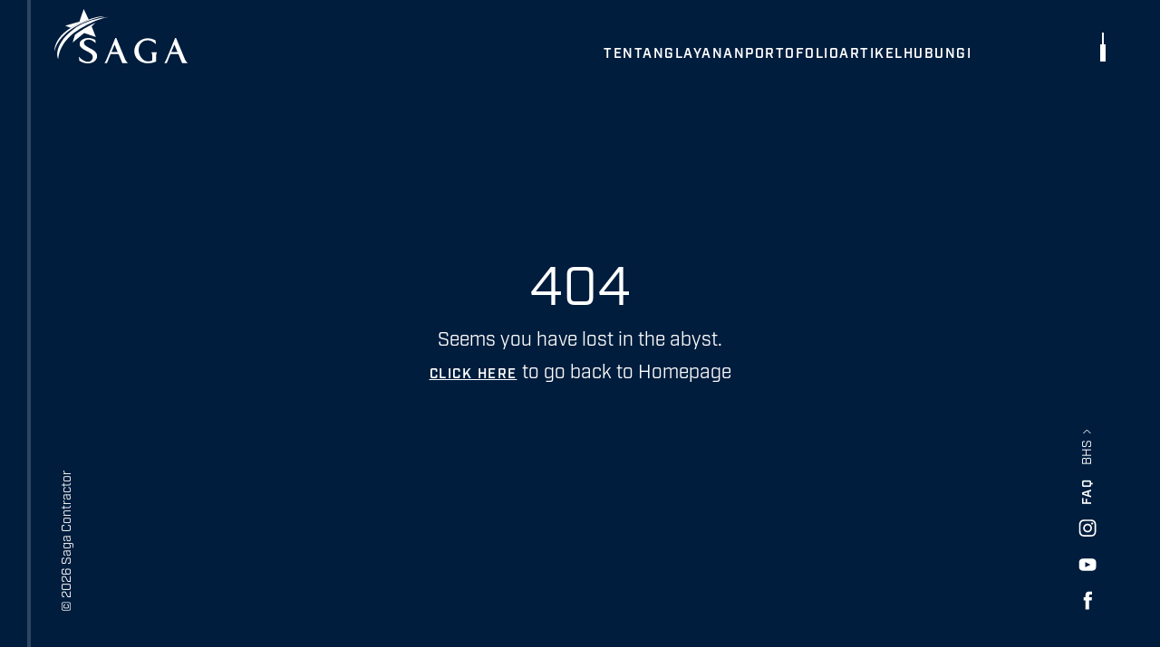

--- FILE ---
content_type: text/html; charset=UTF-8
request_url: https://sagacontractor.com/mau-bangun-rumah-modern-dan-nyaman-perhatikan-7-hal-ini
body_size: 5
content:

<script type='text/javascript'>document.location.href='/404';</script><META HTTP-EQUIV="refresh" content="0;URL=/404">

--- FILE ---
content_type: text/html; charset=UTF-8
request_url: https://sagacontractor.com/404
body_size: 3695
content:


<!doctype html>
<html lang="id-ID">

<head>
	<base href="/" />
	<!-- Google tag (gtag.js) -->
<script async src="https://www.googletagmanager.com/gtag/js?id=UA-129374244-1"></script>
<script>
  window.dataLayer = window.dataLayer || [];
  function gtag(){dataLayer.push(arguments);}
  gtag('js', new Date());

  gtag('config', 'UA-129374244-1');
</script>

<meta name="google-site-verification" content="H8G7YP8FZPxIDa9EiOlX42jg2iOvdgIsOEdP8Ks-s70" />

<meta name="google-site-verification" content="hokKFzqbDMIL0wjq4Hity9Nh4cDF-aJNMHMK54GLWas" />
	<meta charset="utf-8" />
	<meta name="viewport" content="width=device-width, height=device-height, initial-scale=1.0">

	<title>Saga Contractor</title>
	<meta name="description" content="Saga Contractor" />
	<meta name="keywords" content="Saga Contractor" />

	<meta name="author" content="https://mydevteam.id" />

	<meta property="og:locale" content="id-ID" />
	<meta property="og:type" content="website" />
	<meta property="og:url" content="https://sagacontractor.com" />
	<meta property="og:site_name" content="Saga Contractor" />
	<meta property="og:title" content="Saga Contractor" />
	<meta property="og:description" content="Saga Contractor" />
	<meta name="theme-color" content="#001d3d">
	<meta name="twitter:card" content="summary" />
	<meta name="twitter:title" content="Saga Contractor" />
	<meta name="twitter:description" content="Saga Contractor" />

	<link rel="shortcut icon" href="assets/img/icons/favicon.svg" type="image/png" />
	<link rel="canonical" href="https://sagacontractor.com/404" />

	<link href="https://cdn.jsdelivr.net/npm/daisyui@4.4.19/dist/full.min.css" rel="stylesheet" type="text/css" />
	<script src="https://cdn.tailwindcss.com/3.4.3"></script>

	<script>
		tailwind.config = {
			theme: {
				extend: {
					screens: {
						"max-md": {
							max: "768px"
						},
						"min-md": {
							min: "769px"
						},
						"max-lg": {
							max: "1024px"
						},
						"min-lg": {
							min: "1025px"
						},
					},
					colors: {
						darkBlue: "#001D3D",
						orange: "#F47920",
						whiteStroke: "rgba(255, 255, 255, 0.30)",
						whiteStrokeWeek: "rgba(255, 255, 255, 0.15)",
						whiteOpacity: "rgba(255, 255, 255, 0.5)",
					},
					fontFamily: {
						'industryDemi': ['Industry-Demi'],
						'industryBook': ['Industry-Book'],
					},
					fontSize: {
						'64': '4rem', // 64px
						'44': '2.75rem', // 44px
						'40': '2.5rem', // 40px
					},
					spacing: {
						'15': '0.9375rem', // 15px
						'30': '1.875rem', // 30px
						'45': '2.8125rem', // 45px
						'60': '3.75rem', // 60px
						'90': '5.625rem', //90px
					},
				}
			}
		}
	</script>

	<link href="https://cdn.jsdelivr.net/npm/swiper@11/swiper-bundle.min.css" rel="stylesheet" />
	<link href="https://cdn.jsdelivr.net/npm/@splidejs/splide@4.1.4/dist/css/splide.min.css" rel="stylesheet">
	<link rel="stylesheet" href="https://cdnjs.cloudflare.com/ajax/libs/slick-carousel/1.9.0/slick.min.css" />
	<link href="assets/css/main.css" rel="stylesheet" type="text/css">

	<link rel="stylesheet" href="https://cdnjs.cloudflare.com/ajax/libs/slick-carousel/1.8.1/slick.css" integrity="sha512-wR4oNhLBHf7smjy0K4oqzdWumd+r5/+6QO/vDda76MW5iug4PT7v86FoEkySIJft3XA0Ae6axhIvHrqwm793Nw==" crossorigin="anonymous" referrerpolicy="no-referrer" />
	<link rel="stylesheet" href="https://cdnjs.cloudflare.com/ajax/libs/slick-carousel/1.8.1/slick-theme.css" integrity="sha512-6lLUdeQ5uheMFbWm3CP271l14RsX1xtx+J5x2yeIDkkiBpeVTNhTqijME7GgRKKi6hCqovwCoBTlRBEC20M8Mg==" crossorigin="anonymous" referrerpolicy="no-referrer" />

	<script defer src="https://cdnjs.cloudflare.com/ajax/libs/alpinejs/3.13.5/cdn.min.js"></script>
	<script src="https://cdnjs.cloudflare.com/ajax/libs/flowbite/2.2.1/flowbite.min.js"></script>
</head>


<body class="antialiased">
	
			<div id="page-transition-overlay-1" class="fixed inset-0 bg-darkBlue translate-y-full transition-transform duration-700 ease-in-out z-30"></div>
					<div id="page-transition-overlay-2" class="fixed inset-0 bg-darkBlue translate-y-0 transition-transform duration-700 ease-in-out z-30"></div>
			
	<div class="line-animation z-[60]">
		<svg xmlns="http://www.w3.org/2000/svg" width="2" height="890" viewBox="0 0 2 890" fill="none" preserveAspectRatio="none">
			<g style="mix-blend-mode:soft-light">
				<path d="M1 0L1.00004 890" stroke="white" stroke-opacity="0.6" stroke-width="1.2" />
			</g>
		</svg>
		<svg xmlns="http://www.w3.org/2000/svg" width="2" height="890" viewBox="0 0 2 890" fill="none" preserveAspectRatio="none">
			<g style="mix-blend-mode:soft-light">
				<path d="M1 0L1.00004 890" stroke="white" stroke-opacity="0.6" stroke-width="1.2" />
			</g>
		</svg>
	</div>

	<header>
		<nav class="relative flex justify-end">
			<div class="absolute inset-0 z-50 max-w-screen-md ml-auto px-30 lg:px-60">

				<!-- Logo -->
				<a id="logo" href="" class="z-0 fixed left-30 lg:left-60 top-2.5 z-50 ">
					<img src="assets/img/logo.svg" alt="logo">
				</a>

				<!-- Menu Navigasi -->
				<div id="menuNav" class="z-0 hidden lg:block mr-52 absolute top-12 right-0 ">
					<ul class="flex gap-6">
						<li><a href="about-us" class="nav-link ">Tentang</a></li>
						<li><a href="services" class="nav-link ">Layanan</a></li>
						<li><a href="portfolio" class="nav-link ">Portofolio</a></li>
						<li><a href="article" class="nav-link ">Artikel</a></li>
						<li><a href="contact" class="nav-link ">Hubungi</a></li>
					</ul>
				</div>

				<!-- Hamburger -->
				<a id="hamburger" class="z-0 humburger-line fixed right-30 lg:right-60 top-9 ">
					<span></span>
					<span></span>
					<span></span>
				</a>

			</div>

			<!-- overlay menu -->
			<div id="overlayMenu" class="z-[99] -translate-y-full bg-darkBlue fixed inset-0 grid grid-cols-1 md:grid-cols-2 lg:grid-cols-4 lg:items-center px-60 transtion-all duration-500 ease-out overflow-y-auto md:overflow-hidden">
				<div id="overlayNav" class="hidden absolute top-0 z-50">

					<!-- Logo -->
					<a href="" class="fixed left-30 lg:left-60 top-2.5 z-50">
						<img src="assets/img/logo.svg" alt="logo">
					</a>

					<!-- Hamburger -->
					<a id="overlayClose" class="overlay-close fixed right-30 lg:right-60 top-9">
						<svg xmlns="http://www.w3.org/2000/svg" width="24" height="24" viewBox="0 0 24 24" fill="none">
							<path d="M1 23L23 0.999995" stroke="white" stroke-width="2" />
							<path d="M23 23L1.00003 0.999995" stroke="white" stroke-width="2" />
						</svg>
					</a>

				</div>


				<!-- Desktop -->
				
					<div class="overlay-content-desktop hidden lg:flex">
						<svg class="overlay-svg hidden lg:block" style="mix-blend-mode:soft-light" xmlns="http://www.w3.org/2000/svg" width="2" height="890" viewBox="0 0 2 890" fill="none" preserveAspectRatio="none">
							<g>
								<path d="M1 0L1.00004 890" stroke="white" stroke-opacity="0.6" stroke-width="1.6" />
							</g>
						</svg>
						<div class="wrap-text lg:pt-40">
							<a href="about-us" class="title-menu capitalize">Tentang </a>
							<ul class="space-y-5 mt-10">
																	<li><a href="about-us?type=our-story															" class="menu-sub 
															">Kisah Kami										</a></li>
																	<li><a href="about-us?type=team															" class="menu-sub 
															">Tim										</a></li>
																	<li><a href="about-us?type=our-strength															" class="menu-sub 
															">Keunggulan Kami										</a></li>
																	<li><a href="about-us?type=workflow															" class="menu-sub 
															">Alur kerja										</a></li>
															</ul>
															<ul class="flex inlene-flex flex-wrap gap-6 pt-24">
									<li><a href="">Beranda</a></li>
									<li><a href="article">Artikel</a></li>
									<li><a href="faq">Faq</a></li>
									<li><a href="career">Karir</a></li>
								</ul>
													</div>
					</div>

				
					<div class="overlay-content-desktop hidden lg:flex">
						<svg class="overlay-svg hidden lg:block" style="mix-blend-mode:soft-light" xmlns="http://www.w3.org/2000/svg" width="2" height="890" viewBox="0 0 2 890" fill="none" preserveAspectRatio="none">
							<g>
								<path d="M1 0L1.00004 890" stroke="white" stroke-opacity="0.6" stroke-width="1.6" />
							</g>
						</svg>
						<div class="wrap-text lg:pt-40">
							<a href="services" class="title-menu capitalize"> Layanan </a>
							<ul class="space-y-5 mt-10">
																	<li><a href="services#interior															" class="menu-sub 
															">Interior										</a></li>
																	<li><a href="services#architect															" class="menu-sub 
															">Architect										</a></li>
																	<li><a href="services#contractor															" class="menu-sub 
															">Contractor										</a></li>
															</ul>
													</div>
					</div>

				
					<div class="overlay-content-desktop hidden lg:flex">
						<svg class="overlay-svg hidden lg:block" style="mix-blend-mode:soft-light" xmlns="http://www.w3.org/2000/svg" width="2" height="890" viewBox="0 0 2 890" fill="none" preserveAspectRatio="none">
							<g>
								<path d="M1 0L1.00004 890" stroke="white" stroke-opacity="0.6" stroke-width="1.6" />
							</g>
						</svg>
						<div class="wrap-text lg:pt-40">
							<a href="portfolio" class="title-menu capitalize">Portofolio </a>
							<ul class="space-y-5 mt-10">
																	<li><a href="portfolio?type=															" class="menu-sub 
															">Villa										</a></li>
																	<li><a href="portfolio?type=															" class="menu-sub 
															">Custom home										</a></li>
															</ul>
													</div>
					</div>

				
					<div class="overlay-content-desktop hidden lg:flex">
						<svg class="overlay-svg hidden lg:block" style="mix-blend-mode:soft-light" xmlns="http://www.w3.org/2000/svg" width="2" height="890" viewBox="0 0 2 890" fill="none" preserveAspectRatio="none">
							<g>
								<path d="M1 0L1.00004 890" stroke="white" stroke-opacity="0.6" stroke-width="1.6" />
							</g>
						</svg>
						<div class="wrap-text lg:pt-40">
							<a href="contact" class="title-menu capitalize">Hubungi </a>
							<ul class="space-y-5 mt-10">
																	<li><a href="https://www.youtube.com/channel/UCploJcn8GQxOIXBrEy2zqQA															" class="menu-sub 
															">YouTube										</a></li>
																	<li><a href="article															" class="menu-sub 
															">News										</a></li>
																	<li><a href="https://www.facebook.com/sagacontractor/															" class="menu-sub 
															">Facebook										</a></li>
																	<li><a href="https://www.instagram.com/sagacontractor/?hl=en															" class="menu-sub 
															">Instagram										</a></li>
																	<li><a href="contact															" class="menu-sub 
															">Hubungi Kami										</a></li>
															</ul>
													</div>
					</div>

				
				<!-- Mobile -->
				<div class="lg:hidden pt-20">
										
						<div class="relative z-[99] overlay-content-mobile">
							<div class="wrap-text pt-12">
								<a href="about-us" class="title-menu-mobile capitalize max-lg:text-orange">Tentang</a>
								<ul class="space-y-4 mt-5">
																			<li><a href="about-us?type=our-story															" class="menu-sub">Kisah Kami											</a></li>
																			<li><a href="about-us?type=team															" class="menu-sub">Tim											</a></li>
																			<li><a href="about-us?type=our-strength															" class="menu-sub">Keunggulan Kami											</a></li>
																			<li><a href="about-us?type=workflow															" class="menu-sub">Alur kerja											</a></li>
																	</ul>
							</div>
						</div>

					
						<div class="relative z-[99] overlay-content-mobile">
							<div class="wrap-text pt-12">
								<a href="services" class="title-menu-mobile capitalize max-lg:text-orange"> Layanan</a>
								<ul class="space-y-4 mt-5">
																			<li><a href="services#interior															" class="menu-sub">Interior											</a></li>
																			<li><a href="services#architect															" class="menu-sub">Architect											</a></li>
																			<li><a href="services#contractor															" class="menu-sub">Contractor											</a></li>
																	</ul>
							</div>
						</div>

					
						<div class="relative z-[99] overlay-content-mobile">
							<div class="wrap-text pt-12">
								<a href="portfolio" class="title-menu-mobile capitalize max-lg:text-orange">Portofolio</a>
								<ul class="space-y-4 mt-5">
																			<li><a href="portfolio?type=															" class="menu-sub">Villa											</a></li>
																			<li><a href="portfolio?type=															" class="menu-sub">Custom home											</a></li>
																	</ul>
							</div>
						</div>

					
					<div class="overlay-content-mobile">

						<ul class="wrap-text flex inlene-flex flex-wrap gap-6 pt-24">
							<li><a href="">Beranda</a></li>
							<li><a href="article">Artikel</a></li>
							<li><a href="faq">Faq</a></li>
							<li><a href="career">Karir</a></li>
							<li><a href="contact">Kontak</a></li>
						</ul>

						<!-- icon medsoc -->
						<div class="wrap-text flex gap-4 my-12">
							<a href="https://www.instagram.com/sagacontractor/?hl=en" target="_blank">
								<img src="assets/img/icons/instagram.svg" alt="Instagram">
							</a>
							<a href="https://www.youtube.com/channel/UCploJcn8GQxOIXBrEy2zqQA" target="_blank">
								<img src="assets/img/icons/youtube.svg" alt="YouTube">
							</a>
							<a href="https://www.facebook.com/sagacontractor/" target="_blank">
								<img src="assets/img/icons/facebook.svg" alt="Facebook">
							</a>

						</div>
					</div>
				</div>

			</div>
		</nav>
	</header>
<section class="py-20 h-screen flex justify-center items-center">
	<div class="max-w-screen-full mx-auto px-4 lg:px-64 font-caslonAntiqueBold text-center">

	<h1 class="mb-2 text-6xl">404</h1>
  <p>Seems you have lost in the abyst. <br /><a href="" class="text-primary-dark font-kufamBold underline hover:text-white">Click here</a> to go back to Homepage</p>

	</div>
</section>

<!-- Footer -->
<footer id="footer" class="pb-30 ">
	<div class="max-w-screen-full">

		<p class="fixed bottom-28 left-30 lg:left-60 transform -rotate-90 -translate-x-16 w-max h-max text-sm">&copy; 2026 Saga Contractor</p>

		<p class="text-center text-sm text-whiteOpacity">Web Design & Development by <a class="!capitalize !font-industryBook text-sm tracking-normal hover:text-whiteOpacity" href="https://mydevteam.id" target="_blank">MyDevTeam</a></p>
		<div class="fixed bottom-9 right-4 lg:right-60">

			<div class="flex flex-col gap-4">
									<div class="cursor-pointer">
						<svg class="iconArrow transform -translate-y-[1.5rem] translate-x-[.9rem] transition-all duration-300 ease-out" xmlns="http://www.w3.org/2000/svg" width="10" height="6" viewBox="0 0 10 6" fill="none">
							<path d="M9 5L5 1L1 5" stroke="white" />
						</svg>

						<p data-lang="en-US" id="en" class="transform -rotate-90 -translate-y-5 text-sm transition-all duration-300 ease-out opacity-0">ENG</p>
						<p id="idActive" class="transform -rotate-90 -translate-y-10 text-sm">BHS</p>
					</div>
				
				<a href="faq" class="transform -rotate-90 -translate-y-4 text-sm cursor-pointer">FAQ</a>

				<a href="https://www.instagram.com/sagacontractor/?hl=en" target="_blank">
					<img src="assets/img/icons/instagram.svg" alt="Instagram">
				</a>
				<a href="https://www.youtube.com/channel/UCploJcn8GQxOIXBrEy2zqQA" target="_blank">
					<img src="assets/img/icons/youtube.svg" alt="YouTube">
				</a>
				<a href="https://www.facebook.com/sagacontractor/" target="_blank">
					<img src="assets/img/icons/facebook.svg" alt="Facebook">
				</a>
			</div>

		</div>
	</div>
</footer>

<script type="text/javascript" src="https://cdnjs.cloudflare.com/ajax/libs/jquery/3.4.0/jquery.min.js"></script>
<script src="https://cdn.jsdelivr.net/npm/swiper@11/swiper-bundle.min.js"></script>
<script src="https://cdn.jsdelivr.net/npm/@splidejs/splide@4.1.4/dist/js/splide.min.js"></script>
<script src="https://cdn.jsdelivr.net/npm/slick-carousel@1.8.1/slick/slick.min.js"></script>
<script type="text/javascript" src="assets/js/main.js"></script>

</body>

</html>

--- FILE ---
content_type: text/css
request_url: https://sagacontractor.com/assets/css/main.css
body_size: 2501
content:
@font-face {
  font-family: 'Industry-Italic';
  src: url("../fonts/Industry-Italic.otf") format("opentype"); }
@font-face {
  font-family: 'Industry-Light';
  src: url("../fonts/Industry-Light.otf") format("opentype"); }
@font-face {
  font-family: 'Industry-Book';
  src: url("../fonts/Industry-Book.otf") format("opentype"); }
@font-face {
  font-family: 'Industry-Medium';
  src: url("../fonts/Industry-Medium.otf") format("opentype"); }
@font-face {
  font-family: 'Industry-Demi';
  src: url("../fonts/Industry-Demi.otf") format("opentype"); }
@font-face {
  font-family: 'Industry-Bold';
  src: url("../fonts/Industry-Bold.otf") format("opentype"); }
:root,
[data-theme] {
  background-color: #001d3d; }

body {
  font-family: 'Industry-Book';
  color: #fff;
  background: #001d3d; }
  body h2 {
    font-size: 2.25rem;
    line-height: normal; }
    @media only screen and (max-width: 500px) {
      body h2 {
        font-size: 2rem; } }
  body h3 {
    font-size: 1.625rem;
    line-height: normal; }

html {
  scroll-behavior: smooth;
  background-color: #001d3d; }

p {
  font-size: 1.3125rem;
  line-height: 36px; }
  @media only screen and (max-width: 500px) {
    p {
      line-height: 1.5; } }

a {
  font-family: 'Industry-Demi';
  font-size: 0.9375rem;
  line-height: normal;
  letter-spacing: 1.5px;
  text-transform: uppercase;
  transition: all 0.2s ease-in; }
  a:hover {
    color: #f47920; }

a.active {
  position: relative;
  color: #f47920; }

nav a.active::after,
.tabs a.active::after {
  content: '';
  position: absolute;
  left: 0;
  right: 0;
  bottom: -0.3em;
  height: 2px;
  background-color: #f47920;
  transform: translateY(20%); }

@keyframes lineAnimation {
  0% {
    transform: translateY(100%); }
  100% {
    transform: translateY(0); } }
.line-animation {
  display: flex;
  margin-left: 1.875rem;
  gap: 1.5rem;
  position: fixed;
  z-index: 50;
  transform: translateY(100%);
  animation: lineAnimation 1.5s ease forwards; }
  @media only screen and (max-width: 1023.98px) {
    .line-animation {
      margin-left: 0.625rem;
      gap: 0.9375rem; } }
  .line-animation svg {
    height: 100vh; }
    .line-animation svg path {
      stroke-opacity: 0.3; }

.line-horizontal {
  display: flex;
  margin-left: 1.875rem;
  gap: 1.5rem;
  position: fixed;
  z-index: 50; }
  @media only screen and (max-width: 1023.98px) {
    .line-horizontal {
      margin-left: 0.625rem;
      gap: 0.9375rem; } }
  .line-horizontal svg {
    height: 100vh; }
    .line-horizontal svg path {
      stroke-opacity: 0.3; }

.arrow-animation {
  display: flex;
  gap: 0.875rem;
  width: max-content;
  transition: all 0.3s ease-in-out; }
  @media only screen and (min-width: 640px) {
    .arrow-animation {
      margin-left: -2rem; } }
  .arrow-animation svg .line {
    stroke-dasharray: 20;
    stroke-dashoffset: 0;
    transition: stroke-dashoffset 0.3s ease-out; }
  .arrow-animation:hover {
    transform: translateX(1.5rem); }
    .arrow-animation:hover svg .line {
      stroke-dashoffset: 20; }
    .arrow-animation:hover a {
      color: #fff; }

nav .humburger-line {
  cursor: pointer;
  display: flex;
  width: 2rem;
  gap: 10px;
  transform: rotate(180deg); }
  nav .humburger-line span {
    display: block;
    width: 2px;
    background-color: #fff;
    transition: all 0.3s ease-out; }
  nav .humburger-line span:nth-child(1) {
    height: 1.2rem; }
  nav .humburger-line span:nth-child(2) {
    height: 2rem; }
  nav .humburger-line span:nth-child(3) {
    height: 1.2rem; }
  nav .humburger-line:hover span {
    background-color: #f47920;
    height: 2rem; }
nav .overlay-content-mobile .title-menu-mobile {
  font-family: 'Industry-Book';
  font-size: 1.625rem; }
nav .overlay-content-mobile .title-menu-mobile.active::after {
  content: ''; }
nav .overlay-content-mobile .title-menu-mobile.active::after {
  content: '';
  position: absolute;
  left: 0;
  right: 0;
  top: 50%;
  height: 0 !important;
  background-color: #f47920;
  transform: translateY(20%); }
nav .overlay-content-mobile .wrap-text {
  transform: translateX(-100%); }
nav .overlay-content-mobile .wrap-text.active {
  animation: overlay-content 0.3s ease forwards; }
@keyframes overlay-content {
  0% {
    transform: translateX(-100%);
    opacity: 0; }
  100% {
    transform: translateX(0);
    opacity: 1; } }
@media only screen and (min-width: 1024px) {
  nav .overlay-content-desktop {
    display: flex;
    overflow: hidden; }
    nav .overlay-content-desktop .overlay-svg {
      transform: translateY(100%);
      height: 100vh; }
    nav .overlay-content-desktop .overlay-svg.active {
      animation: lineAnimation 1s ease forwards; }
    nav .overlay-content-desktop .wrap-text {
      transform: translateX(-100%); }
    nav .overlay-content-desktop .wrap-text.active {
      animation: overlay-content 0.3s ease forwards; }
  @keyframes overlay-content {
    0% {
      transform: translateX(-100%);
      opacity: 0; }
    100% {
      transform: translateX(0);
      opacity: 1; } }
    nav .overlay-content-desktop .title-menu {
      font-family: 'Industry-Book';
      font-size: 1.625rem;
      line-height: normal;
      margin-bottom: 2.4375rem;
      cursor: pointer; } }
nav .overlay-close {
  transition: all 0.3s ease-in;
  cursor: pointer; }
  nav .overlay-close:hover {
    transform: rotate(90deg); }
    nav .overlay-close:hover path {
      stroke: #f47920; }

.bg-img {
  display: flex;
  align-items: center;
  height: 100vh;
  background-size: cover !important;
  background-position: center !important;
  background-repeat: no-repeat !important;
  text-align: center;
  color: #fff; }

.bg-img-about {
  display: flex;
  align-items: center;
  height: 100vh;
  background-size: 85% !important;
  background-position: left !important;
  background-repeat: no-repeat !important;
  text-align: center;
  color: #fff; }
  @media only screen and (max-width: 768px) {
    .bg-img-about {
      height: 35rem;
      background-size: cover !important;
      background-position: center !important; } }
  @media only screen and (max-width: 765px) {
    .bg-img-about {
      height: 19rem; } }

.bg-img-portfolio {
  background-size: cover !important;
  background-position: center !important;
  background-repeat: no-repeat !important; }

.portfolio-item {
  font-family: 'Industry-Book';
  cursor: pointer; }

.portfolio-description p {
  text-shadow: 1px 1px rgba(0, 0, 0, 0.4); }

.title {
  font-size: 2.875rem;
  line-height: 1.3em;
  text-align: left; }
  @media only screen and (min-width: 760px) {
    .title {
      width: 23rem; } }
  @media only screen and (max-width: 480px) {
    .title {
      font-size: 2rem; } }

.title-page {
  font-size: 2.875rem;
  line-height: 1.3em; }
  @media only screen and (max-width: 480px) {
    .title-page {
      font-size: 2.3rem; } }

.wrap-visimisi h2 {
  line-height: normal; }

.wrap-misi ul,
.wrap-misi ol,
.list-style ul,
.list-style ol {
  font-size: 1.0625rem; }
  .wrap-misi ul li,
  .wrap-misi ol li,
  .list-style ul li,
  .list-style ol li {
    position: relative;
    padding-left: 2rem;
    line-height: 1.65;
    margin-bottom: 0.9375rem; }
    .wrap-misi ul li::before,
    .wrap-misi ol li::before,
    .list-style ul li::before,
    .list-style ol li::before {
      content: '';
      position: absolute;
      left: 0;
      top: 0.6em;
      width: 0.625rem;
      height: 0.625rem;
      background-image: url("../img/icons/list-style.svg");
      background-size: contain;
      background-repeat: no-repeat; }

@media only screen and (min-width: 1400px) {
  .img-workflow {
    position: relative;
    right: -28%;
    max-width: 140%; } }

.address {
  font-size: 1.0625rem;
  line-height: 1.65; }

.text-bio p {
  font-size: 1.0625rem;
  line-height: 1.65; }

.text-position {
  font-family: 'Industry-Demi';
  font-size: 0.9375rem;
  color: #f47920; }

.content-about {
  counter-reset: section; }
  .content-about h2 {
    counter-increment: section;
    margin-bottom: 0.9375rem;
    position: relative;
    padding-left: 5rem;
    line-height: 1.65; }
    @media only screen and (max-width: 550px) {
      .content-about h2 {
        font-size: 1.8rem;
        padding-left: 3rem; } }
    .content-about h2::before {
      content: counter(section,decimal-leading-zero) ".";
      position: absolute;
      left: 0;
      top: 0;
      color: #f47920;
      font-size: 1.625rem;
      line-height: 1.65;
      transform: translateY(25%); }
      @media only screen and (max-width: 550px) {
        .content-about h2::before {
          top: -0.5rem; } }
  .content-about li {
    margin-bottom: 2.8125rem; }
    @media only screen and (max-width: 500px) {
      .content-about li {
        margin-bottom: 1.875rem; } }
    .content-about li p {
      padding-left: 5rem;
      font-size: 1.0625rem; }
      @media only screen and (max-width: 550px) {
        .content-about li p {
          padding-left: 3rem; } }
  .content-about p {
    font-size: 1.0625rem; }

.content-our-strength {
  counter-reset: section; }
  .content-our-strength ol {
    margin-top: 9rem !important;
    display: grid;
    grid-template-columns: repeat(3, 1fr);
    gap: 3.75rem; }
    @media only screen and (max-width: 768px) {
      .content-our-strength ol {
        grid-template-columns: repeat(2, 1fr); } }
    @media only screen and (max-width: 500px) {
      .content-our-strength ol {
        margin-top: 3.75rem !important;
        grid-template-columns: repeat(1, 1fr);
        gap: 2.5rem; } }
  .content-our-strength h2 {
    counter-increment: section;
    position: relative;
    line-height: 1.65;
    width: 75%; }
    .content-our-strength h2::before {
      display: block;
      content: counter(section,decimal-leading-zero) ".";
      color: #f47920;
      font-size: 1.625rem; }

.section-portfolio .container {
  max-width: 1200px; }
  @media only screen and (min-width: 1500px) {
    .section-portfolio .container {
      max-width: 90%; } }

.img-portfolio {
  width: 100%;
  height: 32rem;
  object-fit: cover; }
  @media only screen and (min-width: 1500px) {
    .img-portfolio {
      height: 40rem; } }

.img-portfolios {
  width: 100%;
  height: 35rem;
  object-fit: cover; }
  @media only screen and (min-width: 1500px) {
    .img-portfolios {
      height: 43rem; } }
  @media only screen and (max-width: 500px) {
    .img-portfolios {
      height: 30rem; } }

.overlay-portfolio {
  position: absolute;
  inset: 0;
  background: linear-gradient(0deg, rgba(0, 8, 20, 0.3) 0%, rgba(0, 8, 20, 0.3) 100%); }

.overlay-portfolios {
  position: absolute;
  inset: 0;
  opacity: 0.5;
  background: #001d3d; }

.section-portfolio-detail img {
  object-fit: cover; }

.img-service {
  width: 100%;
  height: 32rem;
  object-fit: cover; }

.card-article img {
  height: 20.7rem; }

.img-article {
  max-width: 150%; }
  @media only screen and (max-width: 1399px) {
    .img-article {
      max-width: 100%; } }

.content-article p {
  font-size: 1.0625rem; }
.content-article a {
  font-family: 'Industry-Book';
  text-transform: lowercase;
  font-size: 1.0625rem;
  text-decoration: underline; }

.content-faq h2 {
  padding-left: 0; }
.content-faq .collapse-content {
  padding-left: 0; }
  .content-faq .collapse-content p {
    font-size: 1.0625rem; }
  .content-faq .collapse-content a {
    font-family: 'Industry-Book';
    text-transform: lowercase;
    font-size: 1.0625rem; }

@media only screen and (max-width: 500px) {
  .collapse-title {
    font-size: 1.7rem; } }

.collapse-plus:not(.collapse-close) > input[type='checkbox']:checked ~ .collapse-title:after,
.collapse-plus:not(.collapse-close) > input[type='radio']:checked ~ .collapse-title:after,
.collapse[open].collapse-plus > .collapse-title:after {
  content: url("../img/icons/minus.svg"); }

.collapse:has(.collapse-title:focus-visible),
.collapse:has(> input[type='checkbox']:focus-visible),
.collapse:has(> input[type='radio']:focus-visible) {
  outline: none !important; }

.collapse-plus > .collapse-title:after {
  content: url("../img/icons/plus.svg"); }
  @media only screen and (max-width: 500px) {
    .collapse-plus > .collapse-title:after {
      transform: scale(0.7);
      top: 1.9rem; } }

.content-service p,
.content-portfolio p {
  font-size: 1.0625rem;
  line-height: 1.65; }
  @media only screen and (max-width: 500px) {
    .content-service p,
    .content-portfolio p {
      line-height: 1.5; } }

.connect label {
  font-size: 1rem;
  line-height: normal;
  letter-spacing: 3.2px; }
.connect .reason-contact span {
  font-size: 1.3125rem; }
.connect .reason-contact .text-reason {
  font-size: 1.0625rem; }
.connect .checkbox-wrapper {
  display: flex;
  align-items: center;
  gap: 1.25rem;
  cursor: pointer; }
  .connect .checkbox-wrapper .custom-checkbox .box,
  .connect .checkbox-wrapper .custom-checkbox .slash {
    transition: stroke 0.5s ease-out, stroke-dashoffset 0.5s ease-out; }
  .connect .checkbox-wrapper .custom-checkbox .slash {
    stroke-dasharray: 60;
    stroke-dashoffset: 60; }
  .connect .checkbox-wrapper .input-checkbox:checked + .custom-checkbox .slash,
  .connect .checkbox-wrapper .input-checkbox:checked + .custom-checkbox .box {
    stroke: #f47920; }
  .connect .checkbox-wrapper .input-checkbox:checked + .custom-checkbox .slash {
    stroke-dashoffset: 0; }
  .connect .checkbox-wrapper .label-text {
    font-size: 1.3125rem;
    line-height: 36px;
    letter-spacing: 3.2px;
    color: #fff; }
.connect .form-field {
  display: flex;
  flex-direction: column;
  align-items: flex-start;
  gap: 0.5rem;
  position: relative; }
  .connect .form-field input {
    width: 100%;
    background: transparent;
    border: none;
    color: white;
    padding: 8px 0;
    position: relative;
    z-index: 2; }
    .connect .form-field input:focus {
      outline: none; }
  .connect .form-field label {
    font-size: 1rem;
    text-transform: uppercase;
    color: white; }
  .connect .form-field .line-svg {
    width: 100%;
    height: 2px; }
    .connect .form-field .line-svg .line-static {
      stroke: white;
      stroke-opacity: 0.6;
      stroke-width: 2; }
    .connect .form-field .line-svg .line-animate {
      stroke: #f47920;
      stroke-width: 2;
      stroke-dasharray: 387;
      stroke-dashoffset: 387;
      transition: stroke-dashoffset 0.7s ease;
      pointer-events: none; }
  .connect .form-field input:focus ~ .line-svg .line-animate {
    stroke-dashoffset: 0; }
  .connect .form-field input:focus ~ label {
    color: #f47920; }

.img-pop-up {
  cursor: pointer; }

/*# sourceMappingURL=main.css.map */


--- FILE ---
content_type: image/svg+xml
request_url: https://sagacontractor.com/assets/img/icons/instagram.svg
body_size: 870
content:
<svg width="40" height="40" viewBox="0 0 40 40" fill="none" xmlns="http://www.w3.org/2000/svg">
<path fill-rule="evenodd" clip-rule="evenodd" d="M20.0796 11.8248C22.5951 11.8248 22.891 11.8372 23.8836 11.8803C24.8022 11.9235 25.3016 12.0776 25.6345 12.2071C26.0723 12.3797 26.3867 12.5832 26.7196 12.9099C27.0464 13.2367 27.256 13.5511 27.4224 13.995C27.5519 14.3279 27.706 14.8273 27.7492 15.7459C27.7924 16.7385 27.8047 17.0344 27.8047 19.5499C27.8047 22.0653 27.7924 22.3612 27.7492 23.3538C27.706 24.2724 27.5519 24.7718 27.4224 25.1047C27.2498 25.5425 27.0464 25.8569 26.7196 26.1898C26.3928 26.5166 26.0784 26.7262 25.6345 26.8927C25.3016 27.0221 24.8022 27.1763 23.8836 27.2194C22.891 27.2626 22.5951 27.2749 20.0796 27.2749C17.5642 27.2749 17.2683 27.2626 16.2757 27.2194C15.3571 27.1763 14.8577 27.0221 14.5248 26.8927C14.087 26.72 13.7726 26.5166 13.4397 26.1898C13.1129 25.8631 12.9033 25.5486 12.7369 25.1047C12.6074 24.7718 12.4533 24.2724 12.4101 23.3538C12.3669 22.3612 12.3546 22.0653 12.3546 19.5499C12.3546 17.0344 12.3669 16.7385 12.4101 15.7459C12.4533 14.8273 12.6074 14.3279 12.7369 13.995C12.9095 13.5573 13.1129 13.2428 13.4397 12.9099C13.7665 12.5832 14.0809 12.3735 14.5248 12.2071C14.8577 12.0776 15.3571 11.9235 16.2757 11.8803C17.2621 11.831 17.5642 11.8248 20.0796 11.8248ZM20.0796 10.1294C17.5211 10.1294 17.2005 10.1417 16.1956 10.1849C15.1906 10.228 14.5063 10.3883 13.9083 10.6226C13.2856 10.8631 12.7615 11.1836 12.2375 11.7077C11.7134 12.2317 11.3928 12.7558 11.1524 13.3785C10.9181 13.9765 10.7578 14.6608 10.7147 15.6658C10.6715 16.6707 10.6592 16.9913 10.6592 19.5499C10.6592 22.1084 10.6715 22.429 10.7147 23.434C10.7578 24.4389 10.9181 25.1232 11.1524 25.7213C11.3928 26.3378 11.7134 26.868 12.2375 27.392C12.7615 27.9161 13.2856 28.2367 13.9083 28.4771C14.5063 28.7114 15.1906 28.8717 16.1956 28.9148C17.2005 28.958 17.5211 28.9703 20.0796 28.9703C22.6382 28.9703 22.9588 28.958 23.9637 28.9148C24.9687 28.8717 25.653 28.7114 26.251 28.4771C26.8737 28.2367 27.3978 27.9161 27.9218 27.392C28.4459 26.868 28.7665 26.3439 29.0069 25.7213C29.2412 25.1232 29.4015 24.4389 29.4446 23.434C29.4878 22.429 29.5001 22.1084 29.5001 19.5499C29.5001 16.9913 29.4878 16.6707 29.4446 15.6658C29.4015 14.6608 29.2412 13.9765 29.0069 13.3785C28.7665 12.7619 28.4459 12.2317 27.9218 11.7077C27.3978 11.1836 26.8737 10.8631 26.251 10.6226C25.653 10.3883 24.9687 10.228 23.9637 10.1849C22.9588 10.1356 22.6382 10.1294 20.0796 10.1294ZM20.0797 14.7101C17.4101 14.7101 15.24 16.8741 15.24 19.5498C15.24 22.2256 17.404 24.3896 20.0797 24.3896C22.7492 24.3896 24.9194 22.2256 24.9194 19.5498C24.9194 16.8741 22.7492 14.7101 20.0797 14.7101ZM20.0797 22.6879C18.3473 22.6879 16.9416 21.2823 16.9416 19.5498C16.9416 17.8174 18.3473 16.4117 20.0797 16.4117C21.8121 16.4117 23.2178 17.8174 23.2178 19.5498C23.2178 21.2823 21.8121 22.6879 20.0797 22.6879ZM25.1104 15.6472C25.7331 15.6472 26.2387 15.1417 26.2387 14.519C26.2387 13.8963 25.7331 13.3907 25.1104 13.3907C24.4877 13.3907 23.9822 13.8963 23.9822 14.519C23.9822 15.1417 24.4877 15.6472 25.1104 15.6472Z" fill="white"/>
</svg>


--- FILE ---
content_type: image/svg+xml
request_url: https://sagacontractor.com/assets/img/icons/youtube.svg
body_size: -47
content:
<svg width="40" height="40" viewBox="0 0 40 40" fill="none" xmlns="http://www.w3.org/2000/svg">
<path d="M25.5607 13.3604H14.5927C12.441 13.3604 10.6963 15.1051 10.6963 17.2568V22.7377C10.6963 24.8893 12.441 26.6341 14.5927 26.6341H25.5607C27.7123 26.6341 29.4571 24.8893 29.4571 22.7377V17.2568C29.4571 15.1051 27.7123 13.3604 25.5607 13.3604ZM22.9281 20.2654L17.7986 22.713C17.663 22.7808 17.5027 22.676 17.5027 22.5281V17.4787C17.5027 17.3246 17.663 17.226 17.8048 17.2938L22.9343 19.8955C23.0822 19.9756 23.0822 20.1914 22.9281 20.2654Z" fill="white"/>
</svg>


--- FILE ---
content_type: text/javascript
request_url: https://sagacontractor.com/assets/js/main.js
body_size: 1684
content:
$(window).on('load', function () {
	setTimeout(function () {
		$('#preloader').addClass('-translate-y-full');
	}, 2000);

	setTimeout(function () {
		$('#preloader').remove();
	}, 2500);

	if ($('#preloader').length > 0) {
		setTimeout(function () {
			$('.titleHome').removeClass('-translate-x-full').addClass('translate-x-0');
			$('#logo, #menuNav, #hamburger, #footer').removeClass('opacity-0');
		}, 3000);
	} else {
		$('.titleHome').removeClass('-translate-x-full').addClass('translate-x-0');
		$('#logo, #menuNav, #hamburger, #footer').removeClass('opacity-0');
	}

	const hide = localStorage.getItem('hidePreloaderPage');

	if (hide === 'true') {
		// Sembunyikan preloader
		$('#page-transition-overlay-2').remove();

		localStorage.removeItem('hidePreloaderPage');
	} else {
		// Default preloader page
		setTimeout(function () {
			$('#page-transition-overlay-2').addClass('!-translate-y-full');
		}, 100);
	}

	if ($('.splide').length) {
		// Slider Portfolio Items
		$('.portfolioSlider').each(function () {
			var splide = new Splide(this, {
				direction: 'rtl',
				perPage: 1.5,
				gap: '1rem',
				focus: 'center',
				pauseOnHover: false,
				padding: { left: '15vw' },
				arrows: false,
				pagination: false,
				// autoplay: true,
				interval: 3000,
				breakpoints: {
					1024: {
						perPage: 1,
						padding: {
							left: '2rem',
						},
					},
				},
			}).mount();

			splide.on('move', function (index) {
				if (index === splide.length - 1) {
					setTimeout(function () {
						splide.go(0);
					}, 3000);
				}
			});
		});

		// Slider Releted
		if ($('#portfolioReletedSlider').length) {
			new Splide('#portfolioReletedSlider', {
				type: 'loop',
				perPage: 1,
				gap: '10px',
				focus: 'left',
				padding: { right: '15%' },
				arrows: false,
				pagination: false,
				autoplay: true,
				interval: 3000,
				pauseOnHover: false,

				breakpoints: {
					480: { padding: { right: '15%' } },
				},
			}).mount();
		}
	}

	const swiper = new Swiper('.swiper', {
		// Optional parameters
		direction: 'vertical',
		loop: true,

		// If we need pagination
		pagination: {
			el: '.swiper-pagination',
		},

		// Navigation arrows
		navigation: {
			nextEl: '.swiper-button-next',
			prevEl: '.swiper-button-prev',
		},

		// And if we need scrollbar
		scrollbar: {
			el: '.swiper-scrollbar',
		},
	});
});

// Overlay Page
$(document).on('click', '.nav-link', function (e) {
	const link = $(this).attr('href');
	if (link && link !== window.location.href) {
		e.preventDefault();
		$('#page-transition-overlay-1	').addClass('!translate-y-0');
		setTimeout(() => {
			window.location.href = link;
		}, 100);
	}
});

$(document).ready(function () {
	// Text preloader
	$('#preloaderLogo, #preloaderText').removeClass('opacity-0 -translate-x-full').addClass('opacity-100 translate-x-0');

	// Toggle overlay menu
	$('#hamburger, #overlayClose').on('click', function (e) {
		e.preventDefault();
		$('#overlayMenu').toggleClass('translate-y-0');

		setTimeout(function () {
			$('#overlayNav').toggle(200);
		}, 700);

		setTimeout(function () {
			$('.overlay-svg').toggleClass('active');
		}, 400);

		setTimeout(function () {
			$('.wrap-text').toggleClass('active');
		}, 600);
	});

	$('#hamburger').on('click', function (e) {
		e.preventDefault();
		$('#overlayClose').show(200);
	});

	$('#overlayClose').on('click', function (e) {
		e.preventDefault();
		$(this).hide();
	});

	// Menu sub
	$('.menu-sub').on('click', function (e) {
		$(this).addClass('active');

		$('#preloader').remove();

		// Set remove preloader page
		localStorage.setItem('hidePreloaderPage', 'true');

		setTimeout(function () {
			$('#overlayMenu').removeClass('translate-y-0').addClass('-translate-y-full');
		}, 500);

		// Toggle Navbar
		setTimeout(function () {
			$('#overlayNav').toggle(200);
		}, 700);

		setTimeout(function () {
			$('.overlay-svg').toggleClass('active');
		}, 500);

		setTimeout(function () {
			$('.wrap-text').toggleClass('active');
		}, 800);
	});

	// Language
	$('#id, #en').on('click', function () {
		var lang = $(this).data('lang');
		document.cookie = 'language=' + lang + '; path=/; max-age=' + 60 * 60 * 24 * 30;
		location.reload();
	});

	// Button Switch Language
	let resetTimeout;

	$('#idActive').on('click', function () {
		let lang = $('#en');
		let iconArrow = $('.iconArrow');

		lang.toggleClass('opacity-0 -translate-y-5 -translate-y-14');
		iconArrow.toggleClass('-translate-y-[1.5rem] -translate-y-[3.8rem] rotate-180');

		clearTimeout(resetTimeout);
		resetTimeout = setTimeout(function () {
			lang.removeClass('-translate-y-14').addClass('opacity-0 -translate-y-5');
			iconArrow.removeClass('-translate-y-[3.8rem] rotate-180').addClass('-translate-y-[1.5rem]');
		}, 5000);
	});

	$('#enActive').on('click', function () {
		let lang = $('#id');
		let iconArrow = $('.iconArrow');

		lang.toggleClass('opacity-0 -translate-y-5 -translate-y-14');
		iconArrow.toggleClass('-translate-y-[1.5rem] -translate-y-[3.8rem] rotate-180');

		clearTimeout(resetTimeout);
		resetTimeout = setTimeout(function () {
			lang.removeClass('-translate-y-14').addClass('opacity-0 -translate-y-5');
			iconArrow.removeClass('-translate-y-[3.8rem] rotate-180').addClass('-translate-y-[1.5rem]');
		}, 5000);
	});

	// Captcha
	var captchaElement = $('#captcha');
	if (captchaElement.length) {
		createCaptcha();
	}

	function createCaptcha() {
		var charsArray = '0123456789abcdefghijklmnopqrstuvwxyzABCDEFGHIJKLMNOPQRSTUVWXYZ@!#$%^&*';
		var captchaLength = 6;
		var captcha = [];

		for (var i = 0; i < captchaLength; i++) {
			var index = Math.floor(Math.random() * charsArray.length);

			if (captcha.indexOf(charsArray[index]) == -1) {
				captcha.push(charsArray[index]);
			} else {
				i--;
			}
		}

		var canv = document.createElement('canvas');
		canv.id = 'captcha';
		canv.width = 150;
		canv.height = 50;
		var ctx = canv.getContext('2d');

		ctx.font = '28px Georgia';
		ctx.fillStyle = 'white';
		ctx.fillText(captcha.join(''), 10, 35);
		code = captcha.join('');
		document.getElementById('captcha').appendChild(canv); // adds the canvas to the body element
	}

	// Fungsi validasi Captcha
	function validateCaptcha() {
		if ($('#captchaTextBox').val() !== code) {
			alert('Invalid Captcha. Try Again');
			return false;
		}
		return true;
	}

	// Validation form
	$('form').on('submit', function (e) {
		if ($('input[name="reason[]"]:checked').length === 0) {
			e.preventDefault();
			alert('Please select at least one reason.');
		}

		// Validasi captcha
		if (!validateCaptcha()) {
			e.preventDefault();
		}
	});

	// Pop Up Image
	$('.img-pop-up').on('click', function (e) {
		let imgSrc = $(this).attr('src');

		$('#modalImg').attr('src', imgSrc);
		$('#modalImage')[0].showModal();
	});

	// Close Pop Up Image
	$('#closeModal').on('click', function (e) {
		$('#modalImage')[0].close();
	});

	// Close Pop Up Image on click outside
	$('#modalImage').on('click', function (e) {
		if (e.target === this) {
			$('#modalImage')[0].close();
		}
	});
});

--- FILE ---
content_type: image/svg+xml
request_url: https://sagacontractor.com/assets/img/icons/facebook.svg
body_size: -87
content:
<svg width="40" height="40" viewBox="0 0 40 40" fill="none" xmlns="http://www.w3.org/2000/svg">
<path d="M17.8596 29.439H21.8423V19.4637H24.6229L24.9188 16.1221H21.8423C21.8423 16.1221 21.8423 14.8767 21.8423 14.2171C21.8423 13.4279 22.0026 13.1196 22.761 13.1196C23.3713 13.1196 24.9188 13.1196 24.9188 13.1196V9.65479C24.9188 9.65479 22.6438 9.65479 22.1629 9.65479C19.1975 9.65479 17.8596 10.9618 17.8596 13.4587C17.8596 15.6351 17.8596 16.1221 17.8596 16.1221H15.7881V19.5068H17.8596V29.439Z" fill="white"/>
</svg>


--- FILE ---
content_type: image/svg+xml
request_url: https://sagacontractor.com/assets/img/logo.svg
body_size: 1923
content:
<svg width="174" height="60" viewBox="0 0 174 60" fill="none" xmlns="http://www.w3.org/2000/svg">
<g clip-path="url(#clip0_6154_970)">
<path d="M47.115 51.972C47.115 53.343 46.8 54.537 46.173 55.551C45.543 56.565 44.736 57.405 43.749 58.062C42.762 58.722 41.667 59.208 40.461 59.526C39.255 59.841 38.064 60 36.885 60C35.193 60 33.582 59.748 32.058 59.25C30.531 58.749 29.04 58.038 27.576 57.114L27 52.683C27.564 53.316 28.236 53.967 29.019 54.642C29.802 55.314 30.627 55.92 31.5 56.46C32.37 57 33.27 57.444 34.191 57.786C35.115 58.128 36.012 58.299 36.882 58.299C37.626 58.299 38.337 58.173 39.018 57.924C39.696 57.675 40.287 57.312 40.788 56.835C41.289 56.361 41.685 55.794 41.979 55.134C42.273 54.474 42.42 53.751 42.42 52.959C42.42 51.906 42.06 50.988 41.343 50.211C40.626 49.434 39.729 48.714 38.652 48.057C37.575 47.397 36.408 46.764 35.151 46.158C33.894 45.552 32.727 44.898 31.65 44.199C30.573 43.5 29.676 42.711 28.959 41.826C28.242 40.944 27.882 39.894 27.882 38.682C27.882 37.521 28.197 36.519 28.824 35.676C29.451 34.833 30.24 34.14 31.188 33.6C32.136 33.06 33.156 32.658 34.245 32.394C35.334 32.13 36.342 31.998 37.263 31.998C38.7 31.998 40.053 32.19 41.322 32.571C42.591 32.955 43.866 33.462 45.15 34.095L45.573 37.734C45.036 37.233 44.451 36.738 43.824 36.252C43.194 35.763 42.537 35.328 41.844 34.947C41.151 34.566 40.44 34.263 39.708 34.038C38.976 33.813 38.226 33.702 37.458 33.702C36.996 33.702 36.483 33.78 35.919 33.939C35.355 34.098 34.83 34.32 34.341 34.611C33.855 34.902 33.45 35.265 33.129 35.7C32.808 36.135 32.649 36.642 32.649 37.224C32.649 38.226 33.009 39.084 33.726 39.795C34.443 40.506 35.334 41.172 36.399 41.793C37.464 42.414 38.622 43.032 39.879 43.653C41.136 44.274 42.294 44.958 43.359 45.711C44.424 46.461 45.315 47.346 46.032 48.36C46.755 49.368 47.115 50.574 47.115 51.972Z" fill="white"/>
<path d="M74.922 59.685L70.806 49.719H62.115L58.038 59.685H55.269C55.755 59.025 56.187 58.374 56.556 57.726C56.928 57.081 57.267 56.376 57.576 55.611L67.23 32.04H68.307L77.808 54.978C78.039 55.533 78.264 56.007 78.48 56.403C78.696 56.799 78.936 57.162 79.191 57.492C79.446 57.822 79.716 58.158 79.998 58.5C80.28 58.842 80.613 59.238 80.997 59.685H74.922ZM66.423 39.276L63.114 47.382H69.807L66.423 39.276Z" fill="white"/>
<path d="M112.596 49.362C112.428 49.968 112.347 50.523 112.347 51.024V57.867C110.937 58.605 109.404 59.133 107.751 59.448C106.098 59.763 104.487 59.922 102.924 59.922C101.001 59.922 99.1558 59.613 97.3858 58.992C95.6158 58.374 94.0528 57.489 92.6938 56.343C91.3348 55.197 90.2458 53.793 89.4238 52.131C88.6018 50.469 88.1938 48.585 88.1938 46.476C88.1938 44.445 88.6048 42.567 89.4238 40.839C90.2428 39.111 91.3348 37.617 92.6938 36.351C94.0528 35.085 95.6158 34.098 97.3858 33.384C99.1558 32.673 100.989 32.316 102.885 32.316C106.014 32.316 108.948 33.12 111.693 34.728L112.038 39C111.501 38.367 110.871 37.782 110.154 37.239C109.437 36.699 108.672 36.225 107.865 35.814C107.058 35.406 106.23 35.088 105.384 34.866C104.538 34.641 103.704 34.53 102.885 34.53C101.373 34.53 100.005 34.815 98.7898 35.379C97.5718 35.946 96.5338 36.711 95.6758 37.674C94.8148 38.637 94.1578 39.777 93.6958 41.094C93.2338 42.414 93.0028 43.824 93.0028 45.327C93.0028 46.752 93.2518 48.201 93.7528 49.677C94.2538 51.153 94.9498 52.5 95.8498 53.712C96.7468 54.924 97.8238 55.914 99.0808 56.679C100.338 57.444 101.721 57.825 103.236 57.825C104.055 57.825 104.856 57.753 105.639 57.606C106.422 57.462 107.184 57.204 107.928 56.835V51.021C107.928 50.52 107.844 49.968 107.679 49.359C107.511 48.753 107.325 48.225 107.121 47.778H113.16C112.95 48.228 112.764 48.756 112.596 49.362Z" fill="white"/>
<path d="M140.922 59.685L136.806 49.719H128.115L124.038 59.685H121.269C121.755 59.025 122.184 58.374 122.556 57.726C122.928 57.081 123.267 56.376 123.576 55.611L133.23 32.04H134.307L143.808 54.978C144.039 55.533 144.264 56.007 144.48 56.403C144.696 56.799 144.936 57.162 145.191 57.492C145.446 57.822 145.716 58.158 145.998 58.5C146.28 58.842 146.613 59.238 146.997 59.685H140.922ZM132.423 39.276L129.114 47.382H135.807L132.423 39.276Z" fill="white"/>
<path d="M59.9996 8.87399C59.9996 8.87399 37.6856 10.419 21.6596 21.885C5.63358 33.351 0.656584 47.814 4.35558 55.404C4.35558 55.404 4.31058 37.302 25.3736 23.805C46.4366 10.308 59.9996 8.87399 59.9996 8.87399Z" fill="white"/>
<path d="M5.62464 34.725C5.68764 34.638 5.74764 34.554 5.81064 34.467C6.19764 33.93 6.59664 33.408 7.00464 32.898C12.4226 26.115 21.9596 18.216 38.7026 12.411C46.7666 9.49801 54.8756 8.02801 54.8756 8.02801C54.8756 8.02801 44.3996 6.966 21.5216 18.915C-1.35336 30.864 0.0146357 46.971 0.0146357 46.971C0.0146357 46.971 0.674636 41.706 5.52264 34.869C5.55864 34.818 5.59164 34.773 5.62464 34.725Z" fill="white"/>
<path d="M45.7497 30.849L32.8347 26.517L20.0787 37.029L22.7217 28.515C24.3477 27.18 26.1417 25.866 28.1217 24.594C34.6827 20.382 40.5147 17.343 45.4347 15.153L41.1027 19.122L45.7497 30.849ZM37.9167 11.619L32.3547 0L27.6597 13.944L11.9697 18.384L18.1167 20.859C19.1877 20.211 20.3217 19.569 21.5217 18.939C27.9507 15.573 33.4017 13.236 37.9167 11.619Z" fill="white"/>
</g>
<defs>
<clipPath id="clip0_6154_970">
<rect width="174" height="60" fill="white"/>
</clipPath>
</defs>
</svg>
